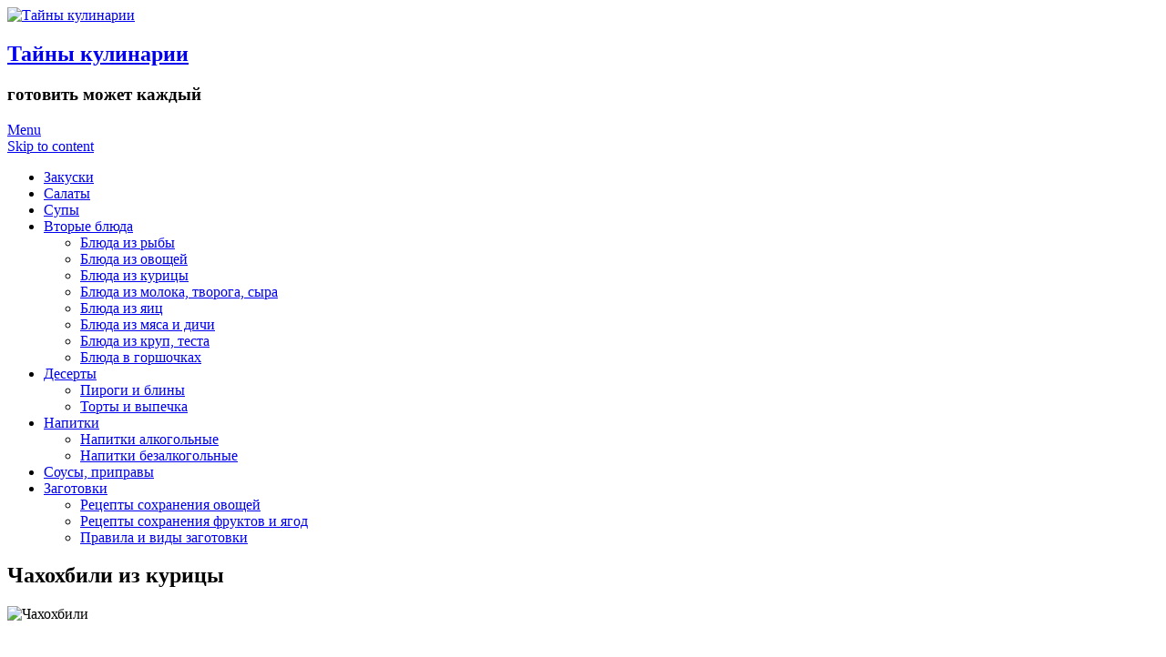

--- FILE ---
content_type: text/html; charset=UTF-8
request_url: https://x-food.ru/razdel_kuhny/chicken_bl/31519-chakhokhbili.html
body_size: 14235
content:
<!DOCTYPE html>
<html lang="ru-RU">
<head>
<meta charset="UTF-8">
<meta name="viewport" content="width=device-width, initial-scale=1.0">
<meta name="yandex-verification" content="6ea48e7d6a2a2142" />	
<link rel="profile" href="https://gmpg.org/xfn/11">
<link rel="pingback" href="https://x-food.ru/xmlrpc.php" />
<!-- Google Tag Manager -->
<script>(function(w,d,s,l,i){w[l]=w[l]||[];w[l].push({'gtm.start':
new Date().getTime(),event:'gtm.js'});var f=d.getElementsByTagName(s)[0],
j=d.createElement(s),dl=l!='dataLayer'?'&l='+l:'';j.async=true;j.src=
'https://www.googletagmanager.com/gtm.js?id='+i+dl;f.parentNode.insertBefore(j,f);
})(window,document,'script','dataLayer','GTM-NBRZ7ML');</script>
<!-- End Google Tag Manager -->
<title>Чахохбили из курицы пошаговый рецепт с фото - Тайны кулинарии</title>

<!-- This site is optimized with the Yoast SEO plugin v13.5 - https://yoast.com/wordpress/plugins/seo/ -->
<meta name="description" content="Как приготовить чахохбили из курицы? -Читайте и пробуйте пошаговый рецепт на нашем сайте. Продукты: 1 курица, помидоры, перцы, лук и др."/>
<meta name="robots" content="max-snippet:-1, max-image-preview:large, max-video-preview:-1"/>
<link rel="canonical" href="https://x-food.ru/razdel_kuhny/chicken_bl/31519-chakhokhbili.html" />
<meta property="og:locale" content="ru_RU" />
<meta property="og:type" content="article" />
<meta property="og:title" content="Чахохбили из курицы пошаговый рецепт с фото - Тайны кулинарии" />
<meta property="og:description" content="Как приготовить чахохбили из курицы? -Читайте и пробуйте пошаговый рецепт на нашем сайте. Продукты: 1 курица, помидоры, перцы, лук и др." />
<meta property="og:url" content="https://x-food.ru/razdel_kuhny/chicken_bl/31519-chakhokhbili.html" />
<meta property="og:site_name" content="Тайны кулинарии" />
<meta property="article:tag" content="курица" />
<meta property="article:tag" content="Чахохбили" />
<meta property="article:section" content="Блюда из курицы и другой птицы" />
<meta property="article:published_time" content="2013-01-10T15:37:48+00:00" />
<meta property="article:modified_time" content="2021-12-24T10:22:40+00:00" />
<meta property="og:updated_time" content="2021-12-24T10:22:40+00:00" />
<meta property="og:image" content="https://x-food.ru/wp-content/uploads/2013/01/a9da292546d34bac888eae812109caae.jpg" />
<meta property="og:image:secure_url" content="https://x-food.ru/wp-content/uploads/2013/01/a9da292546d34bac888eae812109caae.jpg" />
<meta property="og:image:width" content="944" />
<meta property="og:image:height" content="613" />
<meta name="twitter:card" content="summary" />
<meta name="twitter:description" content="Как приготовить чахохбили из курицы? -Читайте и пробуйте пошаговый рецепт на нашем сайте. Продукты: 1 курица, помидоры, перцы, лук и др." />
<meta name="twitter:title" content="Чахохбили из курицы пошаговый рецепт с фото - Тайны кулинарии" />
<meta name="twitter:image" content="https://x-food.ru/wp-content/uploads/2013/01/a9da292546d34bac888eae812109caae.jpg" />
<script type='application/ld+json' class='yoast-schema-graph yoast-schema-graph--main'>{"@context":"https://schema.org","@graph":[{"@type":"WebSite","@id":"https://x-food.ru/#website","url":"https://x-food.ru/","name":"\u0422\u0430\u0439\u043d\u044b \u043a\u0443\u043b\u0438\u043d\u0430\u0440\u0438\u0438","inLanguage":"ru-RU","description":"\u0433\u043e\u0442\u043e\u0432\u0438\u0442\u044c \u043c\u043e\u0436\u0435\u0442 \u043a\u0430\u0436\u0434\u044b\u0439","potentialAction":[{"@type":"SearchAction","target":"https://x-food.ru/?s={search_term_string}","query-input":"required name=search_term_string"}]},{"@type":"ImageObject","@id":"https://x-food.ru/razdel_kuhny/chicken_bl/31519-chakhokhbili.html#primaryimage","inLanguage":"ru-RU","url":"https://x-food.ru/wp-content/uploads/2013/01/a9da292546d34bac888eae812109caae.jpg","width":944,"height":613,"caption":"\u0427\u0430\u0445\u043e\u0445\u0431\u0438\u043b\u0438"},{"@type":"WebPage","@id":"https://x-food.ru/razdel_kuhny/chicken_bl/31519-chakhokhbili.html#webpage","url":"https://x-food.ru/razdel_kuhny/chicken_bl/31519-chakhokhbili.html","name":"\u0427\u0430\u0445\u043e\u0445\u0431\u0438\u043b\u0438 \u0438\u0437 \u043a\u0443\u0440\u0438\u0446\u044b \u043f\u043e\u0448\u0430\u0433\u043e\u0432\u044b\u0439 \u0440\u0435\u0446\u0435\u043f\u0442 \u0441 \u0444\u043e\u0442\u043e - \u0422\u0430\u0439\u043d\u044b \u043a\u0443\u043b\u0438\u043d\u0430\u0440\u0438\u0438","isPartOf":{"@id":"https://x-food.ru/#website"},"inLanguage":"ru-RU","primaryImageOfPage":{"@id":"https://x-food.ru/razdel_kuhny/chicken_bl/31519-chakhokhbili.html#primaryimage"},"datePublished":"2013-01-10T15:37:48+00:00","dateModified":"2021-12-24T10:22:40+00:00","author":{"@id":"https://x-food.ru/#/schema/person/724ff0ab5236084e0d6b3622bc630f0d"},"description":"\u041a\u0430\u043a \u043f\u0440\u0438\u0433\u043e\u0442\u043e\u0432\u0438\u0442\u044c \u0447\u0430\u0445\u043e\u0445\u0431\u0438\u043b\u0438 \u0438\u0437 \u043a\u0443\u0440\u0438\u0446\u044b? -\u0427\u0438\u0442\u0430\u0439\u0442\u0435 \u0438 \u043f\u0440\u043e\u0431\u0443\u0439\u0442\u0435 \u043f\u043e\u0448\u0430\u0433\u043e\u0432\u044b\u0439 \u0440\u0435\u0446\u0435\u043f\u0442 \u043d\u0430 \u043d\u0430\u0448\u0435\u043c \u0441\u0430\u0439\u0442\u0435. \u041f\u0440\u043e\u0434\u0443\u043a\u0442\u044b: 1 \u043a\u0443\u0440\u0438\u0446\u0430, \u043f\u043e\u043c\u0438\u0434\u043e\u0440\u044b, \u043f\u0435\u0440\u0446\u044b, \u043b\u0443\u043a \u0438 \u0434\u0440.","potentialAction":[{"@type":"ReadAction","target":["https://x-food.ru/razdel_kuhny/chicken_bl/31519-chakhokhbili.html"]}]},{"@type":["Person"],"@id":"https://x-food.ru/#/schema/person/724ff0ab5236084e0d6b3622bc630f0d","name":"","image":{"@type":"ImageObject","@id":"https://x-food.ru/#authorlogo","inLanguage":"ru-RU","url":"https://secure.gravatar.com/avatar/d4786ba0953d97bb6366f31dbe8d5992?s=96&d=mm&r=g"},"sameAs":[]}]}</script>
<!-- / Yoast SEO plugin. -->

<link rel='dns-prefetch' href='//fonts.googleapis.com' />
<link rel='dns-prefetch' href='//s.w.org' />
<link rel="alternate" type="application/rss+xml" title="Тайны кулинарии &raquo; Лента" href="https://x-food.ru/feed" />
<link rel="alternate" type="application/rss+xml" title="Тайны кулинарии &raquo; Лента комментариев" href="https://x-food.ru/comments/feed" />
<link rel="alternate" type="application/rss+xml" title="Тайны кулинарии &raquo; Лента комментариев к &laquo;Чахохбили из курицы&raquo;" href="https://x-food.ru/razdel_kuhny/chicken_bl/31519-chakhokhbili.html/feed" />
		<script type="text/javascript">
			window._wpemojiSettings = {"baseUrl":"https:\/\/s.w.org\/images\/core\/emoji\/12.0.0-1\/72x72\/","ext":".png","svgUrl":"https:\/\/s.w.org\/images\/core\/emoji\/12.0.0-1\/svg\/","svgExt":".svg","source":{"concatemoji":"https:\/\/x-food.ru\/wp-includes\/js\/wp-emoji-release.min.js?ver=5.4.18"}};
			/*! This file is auto-generated */
			!function(e,a,t){var n,r,o,i=a.createElement("canvas"),p=i.getContext&&i.getContext("2d");function s(e,t){var a=String.fromCharCode;p.clearRect(0,0,i.width,i.height),p.fillText(a.apply(this,e),0,0);e=i.toDataURL();return p.clearRect(0,0,i.width,i.height),p.fillText(a.apply(this,t),0,0),e===i.toDataURL()}function c(e){var t=a.createElement("script");t.src=e,t.defer=t.type="text/javascript",a.getElementsByTagName("head")[0].appendChild(t)}for(o=Array("flag","emoji"),t.supports={everything:!0,everythingExceptFlag:!0},r=0;r<o.length;r++)t.supports[o[r]]=function(e){if(!p||!p.fillText)return!1;switch(p.textBaseline="top",p.font="600 32px Arial",e){case"flag":return s([127987,65039,8205,9895,65039],[127987,65039,8203,9895,65039])?!1:!s([55356,56826,55356,56819],[55356,56826,8203,55356,56819])&&!s([55356,57332,56128,56423,56128,56418,56128,56421,56128,56430,56128,56423,56128,56447],[55356,57332,8203,56128,56423,8203,56128,56418,8203,56128,56421,8203,56128,56430,8203,56128,56423,8203,56128,56447]);case"emoji":return!s([55357,56424,55356,57342,8205,55358,56605,8205,55357,56424,55356,57340],[55357,56424,55356,57342,8203,55358,56605,8203,55357,56424,55356,57340])}return!1}(o[r]),t.supports.everything=t.supports.everything&&t.supports[o[r]],"flag"!==o[r]&&(t.supports.everythingExceptFlag=t.supports.everythingExceptFlag&&t.supports[o[r]]);t.supports.everythingExceptFlag=t.supports.everythingExceptFlag&&!t.supports.flag,t.DOMReady=!1,t.readyCallback=function(){t.DOMReady=!0},t.supports.everything||(n=function(){t.readyCallback()},a.addEventListener?(a.addEventListener("DOMContentLoaded",n,!1),e.addEventListener("load",n,!1)):(e.attachEvent("onload",n),a.attachEvent("onreadystatechange",function(){"complete"===a.readyState&&t.readyCallback()})),(n=t.source||{}).concatemoji?c(n.concatemoji):n.wpemoji&&n.twemoji&&(c(n.twemoji),c(n.wpemoji)))}(window,document,window._wpemojiSettings);
		</script>
		<style type="text/css">
img.wp-smiley,
img.emoji {
	display: inline !important;
	border: none !important;
	box-shadow: none !important;
	height: 1em !important;
	width: 1em !important;
	margin: 0 .07em !important;
	vertical-align: -0.1em !important;
	background: none !important;
	padding: 0 !important;
}
</style>
	<link rel='stylesheet' id='wp-block-library-css'  href='https://x-food.ru/wp-includes/css/dist/block-library/style.min.css?ver=5.4.18' type='text/css' media='all' />
<link rel='stylesheet' id='kk-star-ratings-css'  href='https://x-food.ru/wp-content/plugins/kk-star-ratings/src/core/public/css/kk-star-ratings.min.css?ver=5.2.6' type='text/css' media='all' />
<link rel='stylesheet' id='wordpress-popular-posts-css-css'  href='https://x-food.ru/wp-content/plugins/wordpress-popular-posts/assets/css/wpp.css?ver=5.5.1' type='text/css' media='all' />
<link rel='stylesheet' id='bezel-bootstrap-grid-css'  href='https://x-food.ru/wp-content/themes/bezel/css/bootstrap-grid.css?ver=5.4.18' type='text/css' media='all' />
<link rel='stylesheet' id='font-awesome-css'  href='https://x-food.ru/wp-content/themes/bezel/css/font-awesome.css?ver=5.4.18' type='text/css' media='all' />
<link rel='stylesheet' id='bezel-fonts-css'  href='https://fonts.googleapis.com/css?family=Montserrat%3A400%2C700%7COpen+Sans%3A400%2C400i%2C700%2C700i&#038;subset=latin%2Clatin-ext' type='text/css' media='all' />
<link rel='stylesheet' id='bezel-style-css'  href='https://x-food.ru/wp-content/themes/bezel/style.css?ver=5.4.18' type='text/css' media='all' />
<style id='bezel-style-inline-css' type='text/css'>
.credits-designer { clip: rect(1px, 1px, 1px, 1px); position: absolute; }
</style>
<link rel='stylesheet' id='slb_core-css'  href='https://x-food.ru/wp-content/plugins/simple-lightbox/client/css/app.css?ver=2.8.1' type='text/css' media='all' />
<script type='application/json' id="wpp-json">
{"sampling_active":0,"sampling_rate":100,"ajax_url":"https:\/\/x-food.ru\/wp-json\/wordpress-popular-posts\/v1\/popular-posts","api_url":"https:\/\/x-food.ru\/wp-json\/wordpress-popular-posts","ID":31519,"token":"f8ce5e3a03","lang":0,"debug":0}
</script>
<script type='text/javascript' src='https://x-food.ru/wp-content/plugins/wordpress-popular-posts/assets/js/wpp.min.js?ver=5.5.1'></script>
<script type='text/javascript' src='https://x-food.ru/wp-includes/js/jquery/jquery.js?ver=1.12.4-wp'></script>
<script type='text/javascript' src='https://x-food.ru/wp-includes/js/jquery/jquery-migrate.min.js?ver=1.4.1'></script>
<link rel='https://api.w.org/' href='https://x-food.ru/wp-json/' />
<link rel="EditURI" type="application/rsd+xml" title="RSD" href="https://x-food.ru/xmlrpc.php?rsd" />
<link rel="wlwmanifest" type="application/wlwmanifest+xml" href="https://x-food.ru/wp-includes/wlwmanifest.xml" /> 
<meta name="generator" content="WordPress 5.4.18" />
<link rel='shortlink' href='https://x-food.ru/?p=31519' />
<link rel="alternate" type="application/json+oembed" href="https://x-food.ru/wp-json/oembed/1.0/embed?url=https%3A%2F%2Fx-food.ru%2Frazdel_kuhny%2Fchicken_bl%2F31519-chakhokhbili.html" />
<link rel="alternate" type="text/xml+oembed" href="https://x-food.ru/wp-json/oembed/1.0/embed?url=https%3A%2F%2Fx-food.ru%2Frazdel_kuhny%2Fchicken_bl%2F31519-chakhokhbili.html&#038;format=xml" />
<script type="text/javascript">
	window._wp_rp_static_base_url = 'https://wprp.zemanta.com/static/';
	window._wp_rp_wp_ajax_url = "https://x-food.ru/wp-admin/admin-ajax.php";
	window._wp_rp_plugin_version = '3.6.4';
	window._wp_rp_post_id = '31519';
	window._wp_rp_num_rel_posts = '6';
	window._wp_rp_thumbnails = true;
	window._wp_rp_post_title = '%D0%A7%D0%B0%D1%85%D0%BE%D1%85%D0%B1%D0%B8%D0%BB%D0%B8+%D0%B8%D0%B7+%D0%BA%D1%83%D1%80%D0%B8%D1%86%D1%8B';
	window._wp_rp_post_tags = ['%3F%3F%3F%3F%3F%3F', '%3F%3F%3F%3F%3F%3F%3F%3F%3F', '%3F%3F%3F%3F%3F%3F+%3F%3F%3F%3F%3F+%3F%3F+', '%3F%3F%3F%3F%3F+%3F%3F+%3F%3F%3F%3F%3F%3F+', 'alt', 'a', '05', 'tip', '100', 'li', '1', '3', '4', '2'];
	window._wp_rp_promoted_content = true;
</script>
<link rel="stylesheet" href="https://x-food.ru/wp-content/plugins/wordpress-23-related-posts-plugin/static/themes/vertical-m.css?version=3.6.4" />
            <style id="wpp-loading-animation-styles">@-webkit-keyframes bgslide{from{background-position-x:0}to{background-position-x:-200%}}@keyframes bgslide{from{background-position-x:0}to{background-position-x:-200%}}.wpp-widget-placeholder,.wpp-widget-block-placeholder{margin:0 auto;width:60px;height:3px;background:#dd3737;background:linear-gradient(90deg,#dd3737 0%,#571313 10%,#dd3737 100%);background-size:200% auto;border-radius:3px;-webkit-animation:bgslide 1s infinite linear;animation:bgslide 1s infinite linear}</style>
            
	
	<link rel="icon" href="https://x-food.ru/wp-content/uploads/2017/06/cropped-steak-icon-32x32.png" sizes="32x32" />
<link rel="icon" href="https://x-food.ru/wp-content/uploads/2017/06/cropped-steak-icon-192x192.png" sizes="192x192" />
<link rel="apple-touch-icon" href="https://x-food.ru/wp-content/uploads/2017/06/cropped-steak-icon-180x180.png" />
<meta name="msapplication-TileImage" content="https://x-food.ru/wp-content/uploads/2017/06/cropped-steak-icon-270x270.png" />
</head>
<body data-rsssl=1 class="post-template-default single single-post postid-31519 single-format-standard wp-custom-logo group-blog has-site-branding has-right-sidebar">
<!-- Google Tag Manager (noscript) -->
<noscript><iframe src="https://www.googletagmanager.com/ns.html?id=GTM-NBRZ7ML"
height="0" width="0" style="display:none;visibility:hidden"></iframe></noscript>
<!-- End Google Tag Manager (noscript) -->
<div id="page" class="site-wrapper site">

	<header id="masthead" class="site-header">
		<div class="container">
			<div class="row">
				<div class="col-xxl-12">

					<div class="site-header-inside">

						<div class="site-branding-wrapper">
							<div class="site-logo-wrapper"><a href="https://x-food.ru/" class="custom-logo-link" rel="home"><img width="400" height="141" src="https://x-food.ru/wp-content/uploads/2022/01/cropped-logo-2.png" class="custom-logo" alt="Тайны кулинарии" srcset="https://x-food.ru/wp-content/uploads/2022/01/cropped-logo-2.png 400w, https://x-food.ru/wp-content/uploads/2022/01/cropped-logo-2-300x106.png 300w" sizes="(max-width: 400px) 100vw, 400px" /></a></div>
							<div class="site-branding">
								<h2 class="site-title"><a href="https://x-food.ru/" title="Тайны кулинарии" rel="home">Тайны кулинарии</a></h2>
																<h3 class="site-description">готовить может каждый</h3>
															</div>
						</div><!-- .site-branding-wrapper -->

						<div class="toggle-menu-wrapper">
							<a href="#main-navigation-responsive" title="Menu" class="toggle-menu-control">
								<span class="screen-reader-text">Menu</span>
							</a>
						</div>

					</div><!-- .site-header-inside -->

				</div><!-- .col-xxl-12 -->
			</div><!-- .row -->
		</div><!-- .container -->
	</header><!-- #masthead -->

	<nav id="site-navigation" class="main-navigation">
		<div class="container">
			<div class="row">
				<div class="col-xxl-12">

					<div class="main-navigation-inside">

						<a class="skip-link screen-reader-text" href="#content">Skip to content</a>

						<div class="site-primary-menu"><ul id="menu-glavnoe-menyu" class="primary-menu sf-menu"><li id="menu-item-31668" class="menu-item menu-item-type-taxonomy menu-item-object-category menu-item-31668"><a href="https://x-food.ru/razdel_kuhny/zakuski">Закуски</a></li>
<li id="menu-item-31527" class="menu-item menu-item-type-taxonomy menu-item-object-category menu-item-31527"><a href="https://x-food.ru/razdel_kuhny/salate">Салаты</a></li>
<li id="menu-item-31528" class="menu-item menu-item-type-taxonomy menu-item-object-category menu-item-31528"><a href="https://x-food.ru/razdel_kuhny/soup">Супы</a></li>
<li id="menu-item-31531" class="menu-item menu-item-type-taxonomy menu-item-object-category current-post-ancestor current-menu-parent current-post-parent menu-item-has-children menu-item-31531"><a href="https://x-food.ru/2bludo">Вторые блюда</a>
<ul class="sub-menu">
	<li id="menu-item-31665" class="menu-item menu-item-type-taxonomy menu-item-object-category menu-item-31665"><a href="https://x-food.ru/razdel_kuhny/fish_bl">Блюда из рыбы</a></li>
	<li id="menu-item-31664" class="menu-item menu-item-type-taxonomy menu-item-object-category menu-item-31664"><a href="https://x-food.ru/razdel_kuhny/ovosch_bl">Блюда из овощей</a></li>
	<li id="menu-item-31661" class="menu-item menu-item-type-taxonomy menu-item-object-category current-post-ancestor current-menu-parent current-post-parent menu-item-31661"><a href="https://x-food.ru/razdel_kuhny/chicken_bl">Блюда из курицы</a></li>
	<li id="menu-item-31662" class="menu-item menu-item-type-taxonomy menu-item-object-category menu-item-31662"><a href="https://x-food.ru/razdel_kuhny/milk_bl">Блюда из молока, творога, сыра</a></li>
	<li id="menu-item-31666" class="menu-item menu-item-type-taxonomy menu-item-object-category menu-item-31666"><a href="https://x-food.ru/razdel_kuhny/egg_bl">Блюда из яиц</a></li>
	<li id="menu-item-31663" class="menu-item menu-item-type-taxonomy menu-item-object-category menu-item-31663"><a href="https://x-food.ru/razdel_kuhny/meet_bl">Блюда из мяса и дичи</a></li>
	<li id="menu-item-31660" class="menu-item menu-item-type-taxonomy menu-item-object-category menu-item-31660"><a href="https://x-food.ru/razdel_kuhny/krupa_bl">Блюда из круп, теста</a></li>
	<li id="menu-item-31533" class="menu-item menu-item-type-taxonomy menu-item-object-category menu-item-31533"><a href="https://x-food.ru/other_kuhe/v_gorshochkah">Блюда в горшочках</a></li>
</ul>
</li>
<li id="menu-item-31667" class="menu-item menu-item-type-taxonomy menu-item-object-category menu-item-has-children menu-item-31667"><a href="https://x-food.ru/razdel_kuhny/desert">Десерты</a>
<ul class="sub-menu">
	<li id="menu-item-31526" class="menu-item menu-item-type-taxonomy menu-item-object-category menu-item-31526"><a href="https://x-food.ru/razdel_kuhny/pirogy">Пироги и блины</a></li>
	<li id="menu-item-31529" class="menu-item menu-item-type-taxonomy menu-item-object-category menu-item-31529"><a href="https://x-food.ru/razdel_kuhny/torty">Торты и выпечка</a></li>
</ul>
</li>
<li id="menu-item-31690" class="menu-item menu-item-type-taxonomy menu-item-object-category menu-item-has-children menu-item-31690"><a href="https://x-food.ru/napitki">Напитки</a>
<ul class="sub-menu">
	<li id="menu-item-31669" class="menu-item menu-item-type-taxonomy menu-item-object-category menu-item-31669"><a href="https://x-food.ru/razdel_kuhny/alkohol">Напитки алкогольные</a></li>
	<li id="menu-item-31670" class="menu-item menu-item-type-taxonomy menu-item-object-category menu-item-31670"><a href="https://x-food.ru/razdel_kuhny/noalkohol">Напитки безалкогольные</a></li>
</ul>
</li>
<li id="menu-item-31530" class="menu-item menu-item-type-taxonomy menu-item-object-category menu-item-31530"><a href="https://x-food.ru/razdel_kuhny/sousy">Соусы, приправы</a></li>
<li id="menu-item-32621" class="menu-item menu-item-type-taxonomy menu-item-object-category menu-item-has-children menu-item-32621"><a href="https://x-food.ru/zagotovki_na-_zimu">Заготовки</a>
<ul class="sub-menu">
	<li id="menu-item-32623" class="menu-item menu-item-type-taxonomy menu-item-object-category menu-item-32623"><a href="https://x-food.ru/zagotovki_na-_zimu/sohranenie_ovoshey">Рецепты сохранения овощей</a></li>
	<li id="menu-item-32624" class="menu-item menu-item-type-taxonomy menu-item-object-category menu-item-32624"><a href="https://x-food.ru/zagotovki_na-_zimu/sohranenie_fruktov">Рецепты сохранения фруктов и ягод</a></li>
	<li id="menu-item-32622" class="menu-item menu-item-type-taxonomy menu-item-object-category menu-item-32622"><a href="https://x-food.ru/zagotovki_na-_zimu/pravila_zagotovki">Правила и виды заготовки</a></li>
</ul>
</li>
</ul></div>
					</div><!-- .main-navigation-inside -->

				</div><!-- .col-xxl-12 -->
			</div><!-- .row -->
		</div><!-- .container --> 
	</nav><!-- .main-navigation -->

	 

	
	<div id="content" class="site-content">
		 
	<div class="container">
		<div class="row">

			<div id="primary" class="content-area col-12 col-sm-12 col-md-12 col-lg-8 col-xl-8 col-xxl-8">
				<main id="main" class="site-main">

					<div id="post-wrapper" class="post-wrapper post-wrapper-single">
										
						
<article id="post-31519" class="post-31519 post type-post status-publish format-standard has-post-thumbnail hentry category-chicken_bl category-2bludo tag-kuritsa tag-chahohbili">
	<div class="post-content-wrapper post-content-wrapper-single">
		<div class="entry-data-wrapper entry-data-wrapper-single">

			<div class="entry-header-wrapper">
				<div class="entry-meta entry-meta-header-before">
					
				</div><!-- .entry-meta -->

				<header class="entry-header">
					<h1 class="entry-title">Чахохбили из курицы</h1>				</header><!-- .entry-header -->
			</div><!-- .entry-header-wrapper -->

			<img width="944" height="613" src="https://x-food.ru/wp-content/uploads/2013/01/a9da292546d34bac888eae812109caae.jpg" class="attachment-full size-full wp-post-image" alt="Чахохбили" srcset="https://x-food.ru/wp-content/uploads/2013/01/a9da292546d34bac888eae812109caae.jpg 944w, https://x-food.ru/wp-content/uploads/2013/01/a9da292546d34bac888eae812109caae-300x195.jpg 300w, https://x-food.ru/wp-content/uploads/2013/01/a9da292546d34bac888eae812109caae-768x499.jpg 768w" sizes="(max-width: 944px) 100vw, 944px" />			
			<div class="entry-content">
				<p>
<div class="kk-star-ratings
     kksr-valign-top     kksr-align-left    "
    data-payload="{&quot;align&quot;:&quot;left&quot;,&quot;id&quot;:&quot;31519&quot;,&quot;slug&quot;:&quot;default&quot;,&quot;valign&quot;:&quot;top&quot;,&quot;reference&quot;:&quot;auto&quot;,&quot;count&quot;:&quot;0&quot;,&quot;readonly&quot;:&quot;&quot;,&quot;score&quot;:&quot;0&quot;,&quot;best&quot;:&quot;5&quot;,&quot;gap&quot;:&quot;5&quot;,&quot;greet&quot;:&quot;\u041f\u043e\u043a\u0430 \u043d\u0435\u0442 \u043e\u0446\u0435\u043d\u043e\u043a \u044d\u0442\u043e\u0433\u043e \u0440\u0435\u0446\u0435\u043f\u0442\u0430 !&quot;,&quot;legend&quot;:&quot;0\/5 - (0 \u0433\u043e\u043b\u043e\u0441\u043e\u0432)&quot;,&quot;size&quot;:&quot;24&quot;,&quot;width&quot;:&quot;0&quot;,&quot;_legend&quot;:&quot;{score}\/{best} - ({count} {votes})&quot;}">
    
<div class="kksr-stars">
    
<div class="kksr-stars-inactive">
            <div class="kksr-star" data-star="1" style="padding-right: 5px">
            

<div class="kksr-icon" style="width: 24px; height: 24px;"></div>
        </div>
            <div class="kksr-star" data-star="2" style="padding-right: 5px">
            

<div class="kksr-icon" style="width: 24px; height: 24px;"></div>
        </div>
            <div class="kksr-star" data-star="3" style="padding-right: 5px">
            

<div class="kksr-icon" style="width: 24px; height: 24px;"></div>
        </div>
            <div class="kksr-star" data-star="4" style="padding-right: 5px">
            

<div class="kksr-icon" style="width: 24px; height: 24px;"></div>
        </div>
            <div class="kksr-star" data-star="5" style="padding-right: 5px">
            

<div class="kksr-icon" style="width: 24px; height: 24px;"></div>
        </div>
    </div>
    
<div class="kksr-stars-active" style="width: 0px;">
            <div class="kksr-star" style="padding-right: 5px">
            

<div class="kksr-icon" style="width: 24px; height: 24px;"></div>
        </div>
            <div class="kksr-star" style="padding-right: 5px">
            

<div class="kksr-icon" style="width: 24px; height: 24px;"></div>
        </div>
            <div class="kksr-star" style="padding-right: 5px">
            

<div class="kksr-icon" style="width: 24px; height: 24px;"></div>
        </div>
            <div class="kksr-star" style="padding-right: 5px">
            

<div class="kksr-icon" style="width: 24px; height: 24px;"></div>
        </div>
            <div class="kksr-star" style="padding-right: 5px">
            

<div class="kksr-icon" style="width: 24px; height: 24px;"></div>
        </div>
    </div>
</div>
    
<div class="kksr-legend">
            <span class="kksr-muted">Пока нет оценок этого рецепта !</span>
    </div>
</div>
<a href="https://x-food.ru/wp-content/uploads/2013/01/a9da292546d34bac888eae812109caae.jpg" data-slb-active="1" data-slb-asset="291002133" data-slb-internal="0" data-slb-group="31519"><img class="aligncenter wp-image-31566" src="https://x-food.ru/wp-content/uploads/2013/01/a9da292546d34bac888eae812109caae-300x195.jpg" alt="Чахохбили" width="900" height="584" srcset="https://x-food.ru/wp-content/uploads/2013/01/a9da292546d34bac888eae812109caae-300x195.jpg 300w, https://x-food.ru/wp-content/uploads/2013/01/a9da292546d34bac888eae812109caae-768x499.jpg 768w, https://x-food.ru/wp-content/uploads/2013/01/a9da292546d34bac888eae812109caae.jpg 944w" sizes="(max-width: 900px) 100vw, 900px" /></a></p>
<p><strong>Ингредиенты:</strong></p>
<ul>
<li>Курица 1 шт.</li>
<li>Лук 2 шт.</li>
<li>Помидор 4 шт.</li>
<li>Болгарский перец 3 шт.</li>
<li>Томатная паста 2 ст.л.</li>
<li>Соль, красный молотый перец – по вкусу</li>
<li>Cухой базилик, сухая петрушка, укроп – по вкусу<br />
Хмели &#8212; сунели – 0,5 ч.л.</li>
<li>Чеснок – 4 зубчика</li>
<li>Сливочное масло – 100 г</li>
</ul>
<p>Я обожаю, блюда ближнего Востока. Конечно, сама, я не готовлю их так, как это делают истинные кавказцы, но тем не менее, получается весьма похоже. Помню, в детстве мы с родителями часто ходили к их друзьям грузинской национальности, они очень и очень вкусно готовили. И еще с детства я влюбилась в их кухню, не понимая, почему же мои родители не готовят ничего такого подобного.</p>
<p>[tip]Чахохбили считается грузинским национальным блюдом. По нашему, это рагу из курицы, но, конечно же, с пикантной кавказской изюминкой. Особенностью этого яства является, то, что курица сначала обжаривается до золотистой корочки, а уж потом тушится. [/tip]</p>
<p>Среди всего разнообразия блюд было и чахохбили, тогда я конечно, не запомнила этого названия, но когда впервые приготовила, вспомнила, что это было именно оно (по крайней мере по вкусу было похоже, но конечно не идентично, ведь технология приготовления наверняка была отличной).</p>
<h3>Приготовление чахохбили из курицы:</h3>
<p>1. Курицу помыть, нарезать на порционные куски и обжарить до золотистой корочки на сливочном масле в толстостенной сковороде.</p>
<div align="center">
<p><!--ThumbBegin--></p>
<div><a href="https://x-food.ru/uploads/posts/1357831987_dsc04061.jpg" class="highslide" data-slb-active="1" data-slb-asset="1493569135" data-slb-internal="0" data-slb-group="31519"><img style="border: none;" title="Увеличить" src="https://x-food.ru/uploads/posts/thumbs/1357831987_dsc04061.jpg" alt="Чахохбили" /></a></div>
<p><!--ThumbEnd--></p>
</div>
<p>2. Нарезать лук четверть кольцами и обжарить в отдельной сковороде до золотистого цвета</p>
<div align="center">
<p><!--ThumbBegin--></p>
<div><a href="https://x-food.ru/uploads/posts/1357832069_dsc04062.jpg" class="highslide" data-slb-active="1" data-slb-asset="138733086" data-slb-internal="0" data-slb-group="31519"><img style="border: none;" title="Увеличить" src="https://x-food.ru/uploads/posts/thumbs/1357832069_dsc04062.jpg" alt="Чахохбили" /></a></div>
<p><!--ThumbEnd--></p>
</div>
<p>3. С помидор снять кожицу: сделать крестообразные надрезы сверху и ошпарить кипятком. Далее нарезать их кубиками.</p>
<div align="center">
<p><!--ThumbBegin--></p>
<div><a href="https://x-food.ru/uploads/posts/1357832130_dsc04057.jpg" class="highslide" data-slb-active="1" data-slb-asset="336812808" data-slb-internal="0" data-slb-group="31519"><img style="border: none;" title="Увеличить" src="https://x-food.ru/uploads/posts/thumbs/1357832130_dsc04057.jpg" alt="Чахохбили" /></a></div>
<p><!--ThumbEnd--></p>
</div>
<p>4. С перцев удалить семена и порезать его полукольцами.</p>
<div align="center">
<p><!--ThumbBegin--></p>
<div><a href="https://x-food.ru/uploads/posts/1357832209_dsc04056.jpg" class="highslide" data-slb-active="1" data-slb-asset="1451857544" data-slb-internal="0" data-slb-group="31519"><img style="border: none;" title="Увеличить" src="https://x-food.ru/uploads/posts/thumbs/1357832209_dsc04056.jpg" alt="Чахохбили" /></a></div>
<p><!--ThumbEnd--></p>
</div>
<p>5. Добавить подготовленные овощи и обжаренный лук к курице. Томатную пасту развести в горячей воде и добавить туда же. Солим по вкусу. Делаем меньше огонь и тушим под крышкой минут 10 -15.</p>
<p><a href="https://x-food.ru/uploads/posts/1357831766_dsc04063.jpg" class="highslide" data-slb-active="1" data-slb-asset="142266305" data-slb-internal="0" data-slb-group="31519"><img class="aligncenter" title="Увеличить" src="https://x-food.ru/uploads/posts/thumbs/1357831766_dsc04063.jpg" alt="Чахохбили" /></a></p>
<p>6. Открываем крышку, все сдабриваем специями, выдавливаем чеснок, хорошо перемешиваем и еще тушим минут 10.</p>
<p>Снимаем с огня и можно подавать к столу.</p>

<div class="wp_rp_wrap  wp_rp_vertical_m" id="wp_rp_first"><div class="wp_rp_content"><h3 class="related_post_title">Больше рецептов:</h3><ul class="related_post wp_rp"><li data-position="0" data-poid="in-32699" data-post-type="none" ><a href="https://x-food.ru/other_kuhe/vegetkuh/32699-kartofel-graten-maffin.html" class="wp_rp_thumbnail"><img src="https://x-food.ru/wp-content/uploads/2021/12/kartofel-graten3-150x150.jpg" alt="Картофель гратен-маффин" width="150" height="150" /></a><a href="https://x-food.ru/other_kuhe/vegetkuh/32699-kartofel-graten-maffin.html" class="wp_rp_title">Картофель гратен-маффин</a></li><li data-position="1" data-poid="in-1601" data-post-type="none" ><a href="https://x-food.ru/napitki/1601-akh_jetot_chajj.html" class="wp_rp_thumbnail"><img src="https://x-food.ru/wp-content/uploads/2008/03/teacup-2325722_1280-150x150.jpg" alt="Ах, этот чай!" width="150" height="150" /></a><a href="https://x-food.ru/napitki/1601-akh_jetot_chajj.html" class="wp_rp_title">Ах, этот чай!</a></li><li data-position="2" data-poid="in-31493" data-post-type="none" ><a href="https://x-food.ru/razdel_kuhny/chicken_bl/31493-kurinye_palchiki_s_ananasom_i_syrom.html" class="wp_rp_thumbnail"><img src="https://x-food.ru/wp-content/uploads/2012/12/friter-150x150.jpg" alt="Куриные &#171;пальчики&#187; с ананасом и сыром" width="150" height="150" /></a><a href="https://x-food.ru/razdel_kuhny/chicken_bl/31493-kurinye_palchiki_s_ananasom_i_syrom.html" class="wp_rp_title">Куриные &#171;пальчики&#187; с ананасом и сыром</a></li><li data-position="3" data-poid="in-33282" data-post-type="none" ><a href="https://x-food.ru/razdel_kuhny/torty/33282-retsepty-ko-dnyu-svyatogo-valentina.html" class="wp_rp_thumbnail"><img src="https://x-food.ru/wp-content/uploads/2022/02/retsepty-na-den-sv-valentina-150x150.jpg" alt="Рецепты ко Дню святого Валентина" width="150" height="150" /></a><a href="https://x-food.ru/razdel_kuhny/torty/33282-retsepty-ko-dnyu-svyatogo-valentina.html" class="wp_rp_title">Рецепты ко Дню святого Валентина</a></li><li data-position="4" data-poid="in-32733" data-post-type="none" ><a href="https://x-food.ru/razdel_kuhny/salate/32733-salat-shapka-snegurochki.html" class="wp_rp_thumbnail"><img src="https://x-food.ru/wp-content/uploads/2022/01/snegurochka-150x150.jpg" alt="Салат Шапка Снегурочки" width="150" height="150" /></a><a href="https://x-food.ru/razdel_kuhny/salate/32733-salat-shapka-snegurochki.html" class="wp_rp_title">Салат Шапка Снегурочки</a></li><li data-position="5" data-poid="in-2313" data-post-type="none" ><a href="https://x-food.ru/razdel_kuhny/meet_bl/2313-krolik_v_ananasakh.html" class="wp_rp_thumbnail"><img src="https://x-food.ru/wp-content/uploads/2008/08/krolik-v-ananasah-150x150.jpg" alt="Кролик в ананасах" width="150" height="150" /></a><a href="https://x-food.ru/razdel_kuhny/meet_bl/2313-krolik_v_ananasakh.html" class="wp_rp_title">Кролик в ананасах</a></li></ul></div></div>
							</div><!-- .entry-content -->

			<footer class="entry-meta entry-meta-footer">
				<span class="cat-links">Опубликовано в:  <a href="https://x-food.ru/razdel_kuhny/chicken_bl" rel="category tag">Блюда из курицы и другой птицы</a>, <a href="https://x-food.ru/2bludo" rel="category tag">Вторые блюда из мяса, рыбы, творога, овощей</a></span><span class="tags-links">Метки <a href="https://x-food.ru/tag/kuritsa" rel="tag">курица</a>, <a href="https://x-food.ru/tag/chahohbili" rel="tag">Чахохбили</a></span>			</footer><!-- .entry-meta -->

		</div><!-- .entry-data-wrapper -->
	</div><!-- .post-content-wrapper -->
</article><!-- #post-## -->

						
						
	<nav class="navigation post-navigation" role="navigation" aria-label="Записи">
		<h2 class="screen-reader-text">Навигация по записям</h2>
		<div class="nav-links"><div class="nav-previous"><a href="https://x-food.ru/myaso/31518-plov.html" rel="prev"><span class="meta-nav">Назад</span> <span class="post-title">Плов</span></a></div><div class="nav-next"><a href="https://x-food.ru/razdel_kuhny/zakuski/32669-domashnyaya-kurinaya-vetchina-v-banke.html" rel="next"><span class="meta-nav">Дальше</span> <span class="post-title">Домашняя куриная ветчина в банке</span></a></div></div>
	</nav>
						
<div id="disqus_thread"></div>

										</div><!-- .post-wrapper -->

				</main><!-- #main -->
			</div><!-- #primary -->

			<div id="site-sidebar" class="sidebar-area col-12 col-sm-12 col-md-12 col-lg-4 col-xl-4 col-xxl-4">
	<div id="secondary" class="sidebar widget-area sidebar-widget-area">
		<aside id="nav_menu-2" class="widget widget_nav_menu"><h2 class="widget-title">Наши рубрики</h2><div class="menu-bokovoe-menyu-container"><ul id="menu-bokovoe-menyu" class="menu"><li id="menu-item-32768" class="menu-item menu-item-type-taxonomy menu-item-object-category current-post-ancestor menu-item-has-children menu-item-32768"><a href="https://x-food.ru/razdel_kuhny">Рецепты блюд</a>
<ul class="sub-menu">
	<li id="menu-item-32779" class="menu-item menu-item-type-taxonomy menu-item-object-category menu-item-32779"><a href="https://x-food.ru/razdel_kuhny/zakuski">Закуски</a></li>
	<li id="menu-item-32770" class="menu-item menu-item-type-taxonomy menu-item-object-category menu-item-32770"><a href="https://x-food.ru/razdel_kuhny/salate">Рецепты салатов</a></li>
	<li id="menu-item-32771" class="menu-item menu-item-type-taxonomy menu-item-object-category menu-item-32771"><a href="https://x-food.ru/razdel_kuhny/soup">Рецепты супов</a></li>
	<li id="menu-item-32765" class="menu-item menu-item-type-taxonomy menu-item-object-category menu-item-32765"><a href="https://x-food.ru/razdel_kuhny/ovosch_bl">Блюда из овощей</a></li>
	<li id="menu-item-32762" class="menu-item menu-item-type-taxonomy menu-item-object-category current-post-ancestor current-menu-parent current-post-parent menu-item-32762"><a href="https://x-food.ru/razdel_kuhny/chicken_bl">Блюда из птицы</a></li>
	<li id="menu-item-32764" class="menu-item menu-item-type-taxonomy menu-item-object-category menu-item-32764"><a href="https://x-food.ru/razdel_kuhny/meet_bl">Блюда из мяса и дичи</a></li>
	<li id="menu-item-32766" class="menu-item menu-item-type-taxonomy menu-item-object-category menu-item-32766"><a href="https://x-food.ru/razdel_kuhny/fish_bl">Блюда из рыбы</a></li>
	<li id="menu-item-32763" class="menu-item menu-item-type-taxonomy menu-item-object-category menu-item-32763"><a href="https://x-food.ru/razdel_kuhny/milk_bl">Блюда из молока, творога, сыра</a></li>
	<li id="menu-item-32761" class="menu-item menu-item-type-taxonomy menu-item-object-category menu-item-32761"><a href="https://x-food.ru/razdel_kuhny/krupa_bl">Блюда из круп, теста</a></li>
	<li id="menu-item-32767" class="menu-item menu-item-type-taxonomy menu-item-object-category menu-item-32767"><a href="https://x-food.ru/razdel_kuhny/egg_bl">Блюда из яиц</a></li>
	<li id="menu-item-32778" class="menu-item menu-item-type-taxonomy menu-item-object-category menu-item-32778"><a href="https://x-food.ru/razdel_kuhny/desert">Десерты</a></li>
	<li id="menu-item-32773" class="menu-item menu-item-type-taxonomy menu-item-object-category menu-item-32773"><a href="https://x-food.ru/razdel_kuhny/sousy">Соусы, приправы</a></li>
	<li id="menu-item-32780" class="menu-item menu-item-type-taxonomy menu-item-object-category menu-item-32780"><a href="https://x-food.ru/razdel_kuhny/alkohol">Напитки алкогольные: вина, коктейли и др.</a></li>
	<li id="menu-item-32781" class="menu-item menu-item-type-taxonomy menu-item-object-category menu-item-32781"><a href="https://x-food.ru/razdel_kuhny/noalkohol">Напитки безалкогольные: компоты, чай, кофе и др.</a></li>
</ul>
</li>
<li id="menu-item-32776" class="menu-item menu-item-type-taxonomy menu-item-object-category menu-item-32776"><a href="https://x-food.ru/other_kuhe/diet_kuhe">Диетические рецепты</a></li>
<li id="menu-item-32774" class="menu-item menu-item-type-taxonomy menu-item-object-category menu-item-32774"><a href="https://x-food.ru/other_kuhe/vegetkuh">Вегетарианские рецепты</a></li>
<li id="menu-item-32775" class="menu-item menu-item-type-taxonomy menu-item-object-category menu-item-32775"><a href="https://x-food.ru/other_kuhe/kids_kuhe">Детская кухня</a></li>
<li id="menu-item-32777" class="menu-item menu-item-type-taxonomy menu-item-object-category menu-item-32777"><a href="https://x-food.ru/other_kuhe/naz_kuhny">Национальные кухни</a></li>
<li id="menu-item-32782" class="menu-item menu-item-type-taxonomy menu-item-object-category menu-item-32782"><a href="https://x-food.ru/zagotovki_na-_zimu">Заготовки</a></li>
</ul></div></aside><aside id="text-2" class="widget widget_text">			<div class="textwidget"><p><script async src="//pagead2.googlesyndication.com/pagead/js/adsbygoogle.js"></script><br />
<!-- x-food-sidebar --><br />
<ins class="adsbygoogle"
     style="display:block"
     data-ad-client="ca-pub-9154453152587248"
     data-ad-slot="1274906864"
     data-ad-format="auto"></ins><br />
<script>
(adsbygoogle = window.adsbygoogle || []).push({});
</script></p>
</div>
		</aside><aside id="text-3" class="widget widget_text"><h2 class="widget-title">Мы Вконтакте</h2>			<div class="textwidget"><p><script type="text/javascript" src="//vk.com/js/api/openapi.js?146"></script></p>
<p><!-- VK Widget --></p>
<div id="vk_groups"></div>
<p><script type="text/javascript">
VK.Widgets.Group("vk_groups", {mode: 3, width: "auto", height: "auto", no_cover: 1, color3: 'D9233C'}, 33844688);
</script></p>
</div>
		</aside>
<aside id="wpp-2" class="widget popular-posts">
<h6 class="widget-title">Популярные рецепты</h6>            <div class="wpp-widget-placeholder" data-widget-id="wpp-2"></div>
            
</aside>
 
 
	</div><!-- .sidebar -->
</div><!-- .col-* columns of main sidebar -->

		</div><!-- .row -->
	</div><!-- .container -->


	</div><!-- #content -->

	<footer id="colophon" class="site-footer">
	
		
			<nav id="site-navigation" class="main-navigation">
		<div class="container">
			<div class="row">
				<div class="col-xxl-12">

					<div class="main-navigation-inside">

						<a class="skip-link screen-reader-text" href="#content">Пропустить</a>

						 						
						<div class="site-bottom-menu"><ul id="menu-nizhnee-menyu" class="bottom-menu sf-menu"><li id="menu-item-32756" class="menu-item menu-item-type-taxonomy menu-item-object-category current-post-ancestor menu-item-32756"><a href="https://x-food.ru/razdel_kuhny">Рецепты блюд</a></li>
<li id="menu-item-32753" class="menu-item menu-item-type-taxonomy menu-item-object-category menu-item-32753"><a href="https://x-food.ru/other_kuhe/kids_kuhe">Детская кухня</a></li>
<li id="menu-item-31717" class="menu-item menu-item-type-taxonomy menu-item-object-category menu-item-31717"><a href="https://x-food.ru/dieta">Диетическое питание</a></li>
<li id="menu-item-32754" class="menu-item menu-item-type-taxonomy menu-item-object-category menu-item-32754"><a href="https://x-food.ru/other_kuhe/diet_kuhe">Диетические рецепты</a></li>
<li id="menu-item-32755" class="menu-item menu-item-type-taxonomy menu-item-object-category menu-item-32755"><a href="https://x-food.ru/other_kuhe/naz_kuhny">Национальные кухни</a></li>
<li id="menu-item-32757" class="menu-item menu-item-type-taxonomy menu-item-object-category menu-item-32757"><a href="https://x-food.ru/zagotovki_na-_zimu">Заготовки</a></li>
<li id="menu-item-32758" class="menu-item menu-item-type-taxonomy menu-item-object-category menu-item-32758"><a href="https://x-food.ru/razdel_kuhny/desert">Десерты</a></li>
</ul></div>  

					</div><!-- .main-navigation-inside -->

				</div><!-- .col-xxl-12 -->
			</div><!-- .row -->
		</div><!-- .container -->
	</nav><!-- .main-navigation -->

<div class="site-info">
	<div class="site-info-inside">

		<div class="container">
			<div class="row">
				<div class="col-xxl-12">
					

					
					<div class="credits-wrapper">
						<div class="credits credits-blog"> 2006-2022 &#8212;  Тайны кулинарии. Сайт с простыми рецептами для всех, кто любит готовить! </div><div class="credits credits-designer">Bezel Theme by <a href="https://simplefreethemes.com" title="SimpleFreeThemes">SimpleFreeThemes</a> <span>&sdot;</span> Powered by <a href="https://wordpress.org" title="WordPress">WordPress</a></div>					</div><!-- .credits -->

				</div><!-- .col -->
			</div><!-- .row -->
		</div><!-- .container -->

	</div><!-- .site-info-inside -->
</div><!-- .site-info -->
		
	</footer><!-- #colophon -->

</div><!-- #page .site-wrapper -->

<script type='text/javascript'>
/* <![CDATA[ */
var kk_star_ratings = {"action":"kk-star-ratings","endpoint":"https:\/\/x-food.ru\/wp-admin\/admin-ajax.php","nonce":"7b7f0244a2"};
/* ]]> */
</script>
<script type='text/javascript' src='https://x-food.ru/wp-content/plugins/kk-star-ratings/src/core/public/js/kk-star-ratings.min.js?ver=5.2.6'></script>
<script type='text/javascript'>
/* <![CDATA[ */
var countVars = {"disqusShortname":"x-food-ru"};
/* ]]> */
</script>
<script type='text/javascript' src='https://x-food.ru/wp-content/plugins/disqus-comment-system/public/js/comment_count.js?ver=3.0.22'></script>
<script type='text/javascript'>
/* <![CDATA[ */
var embedVars = {"disqusConfig":{"integration":"wordpress 3.0.22"},"disqusIdentifier":"31519 ","disqusShortname":"x-food-ru","disqusTitle":"\u0427\u0430\u0445\u043e\u0445\u0431\u0438\u043b\u0438 \u0438\u0437 \u043a\u0443\u0440\u0438\u0446\u044b","disqusUrl":"https:\/\/x-food.ru\/razdel_kuhny\/chicken_bl\/31519-chakhokhbili.html","postId":"31519"};
/* ]]> */
</script>
<script type='text/javascript' src='https://x-food.ru/wp-content/plugins/disqus-comment-system/public/js/comment_embed.js?ver=3.0.22'></script>
<script type='text/javascript' src='https://x-food.ru/wp-content/themes/bezel/js/enquire.js?ver=2.1.2'></script>
<script type='text/javascript' src='https://x-food.ru/wp-content/themes/bezel/js/hover-intent.js?ver=r7'></script>
<script type='text/javascript' src='https://x-food.ru/wp-content/themes/bezel/js/superfish.js?ver=1.7.7'></script>
<script type='text/javascript' src='https://x-food.ru/wp-includes/js/comment-reply.min.js?ver=5.4.18'></script>
<script type='text/javascript' src='https://x-food.ru/wp-content/themes/bezel/js/custom.js?ver=1.0'></script>
<script type='text/javascript' src='https://x-food.ru/wp-includes/js/wp-embed.min.js?ver=5.4.18'></script>
<script type='text/javascript' src='https://x-food.ru/wp-content/plugins/simple-lightbox/client/js/prod/lib.core.js?ver=2.8.1'></script>
<script type='text/javascript' src='https://x-food.ru/wp-content/plugins/simple-lightbox/client/js/prod/lib.view.js?ver=2.8.1'></script>
<script type='text/javascript' src='https://x-food.ru/wp-content/plugins/simple-lightbox/themes/baseline/js/prod/client.js?ver=2.8.1'></script>
<script type='text/javascript' src='https://x-food.ru/wp-content/plugins/simple-lightbox/themes/default/js/prod/client.js?ver=2.8.1'></script>
<script type='text/javascript' src='https://x-food.ru/wp-content/plugins/simple-lightbox/template-tags/item/js/prod/tag.item.js?ver=2.8.1'></script>
<script type='text/javascript' src='https://x-food.ru/wp-content/plugins/simple-lightbox/template-tags/ui/js/prod/tag.ui.js?ver=2.8.1'></script>
<script type='text/javascript' src='https://x-food.ru/wp-content/plugins/simple-lightbox/content-handlers/image/js/prod/handler.image.js?ver=2.8.1'></script>
<script type="text/javascript" id="slb_footer">/* <![CDATA[ */if ( !!window.jQuery ) {(function($){$(document).ready(function(){if ( !!window.SLB && SLB.has_child('View.init') ) { SLB.View.init({"ui_autofit":true,"ui_animate":true,"slideshow_autostart":true,"slideshow_duration":"6","group_loop":true,"ui_overlay_opacity":"0.8","ui_title_default":false,"theme_default":"slb_default","ui_labels":{"loading":"Loading","close":"Close","nav_next":"Next","nav_prev":"Previous","slideshow_start":"Start slideshow","slideshow_stop":"Stop slideshow","group_status":"Item %current% of %total%"}}); }
if ( !!window.SLB && SLB.has_child('View.assets') ) { {$.extend(SLB.View.assets, {"291002133":{"id":null,"type":"image","internal":true,"source":"https:\/\/x-food.ru\/wp-content\/uploads\/2013\/01\/a9da292546d34bac888eae812109caae.jpg"},"1493569135":{"id":null,"type":"image","internal":true,"source":"https:\/\/x-food.ru\/uploads\/posts\/1357831987_dsc04061.jpg"},"138733086":{"id":null,"type":"image","internal":true,"source":"https:\/\/x-food.ru\/uploads\/posts\/1357832069_dsc04062.jpg"},"336812808":{"id":null,"type":"image","internal":true,"source":"https:\/\/x-food.ru\/uploads\/posts\/1357832130_dsc04057.jpg"},"1451857544":{"id":null,"type":"image","internal":true,"source":"https:\/\/x-food.ru\/uploads\/posts\/1357832209_dsc04056.jpg"},"142266305":{"id":null,"type":"image","internal":true,"source":"https:\/\/x-food.ru\/uploads\/posts\/1357831766_dsc04063.jpg"}});} }
/* THM */
if ( !!window.SLB && SLB.has_child('View.extend_theme') ) { SLB.View.extend_theme('slb_baseline',{"name":"\u0411\u0430\u0437\u043e\u0432\u0430\u044f \u043b\u0438\u043d\u0438\u044f","parent":"","styles":[{"handle":"base","uri":"https:\/\/x-food.ru\/wp-content\/plugins\/simple-lightbox\/themes\/baseline\/css\/style.css","deps":[]}],"layout_raw":"<div class=\"slb_container\"><div class=\"slb_content\">{{item.content}}<div class=\"slb_nav\"><span class=\"slb_prev\">{{ui.nav_prev}}<\/span><span class=\"slb_next\">{{ui.nav_next}}<\/span><\/div><div class=\"slb_controls\"><span class=\"slb_close\">{{ui.close}}<\/span><span class=\"slb_slideshow\">{{ui.slideshow_control}}<\/span><\/div><div class=\"slb_loading\">{{ui.loading}}<\/div><\/div><div class=\"slb_details\"><div class=\"inner\"><div class=\"slb_data\"><div class=\"slb_data_content\"><span class=\"slb_data_title\">{{item.title}}<\/span><span class=\"slb_group_status\">{{ui.group_status}}<\/span><div class=\"slb_data_desc\">{{item.description}}<\/div><\/div><\/div><div class=\"slb_nav\"><span class=\"slb_prev\">{{ui.nav_prev}}<\/span><span class=\"slb_next\">{{ui.nav_next}}<\/span><\/div><\/div><\/div><\/div>"}); }if ( !!window.SLB && SLB.has_child('View.extend_theme') ) { SLB.View.extend_theme('slb_default',{"name":"\u041f\u043e \u0443\u043c\u043e\u043b\u0447\u0430\u043d\u0438\u044e (\u0441\u0432\u0435\u0442\u043b\u044b\u0439)","parent":"slb_baseline","styles":[{"handle":"base","uri":"https:\/\/x-food.ru\/wp-content\/plugins\/simple-lightbox\/themes\/default\/css\/style.css","deps":[]}]}); }})})(jQuery);}/* ]]> */</script>
<script type="text/javascript" id="slb_context">/* <![CDATA[ */if ( !!window.jQuery ) {(function($){$(document).ready(function(){if ( !!window.SLB ) { {$.extend(SLB, {"context":["public","user_guest"]});} }})})(jQuery);}/* ]]> */</script>
</body>
</html>


--- FILE ---
content_type: text/html; charset=utf-8
request_url: https://www.google.com/recaptcha/api2/aframe
body_size: 265
content:
<!DOCTYPE HTML><html><head><meta http-equiv="content-type" content="text/html; charset=UTF-8"></head><body><script nonce="6Ct7h510HvNL0xcJvrXb5A">/** Anti-fraud and anti-abuse applications only. See google.com/recaptcha */ try{var clients={'sodar':'https://pagead2.googlesyndication.com/pagead/sodar?'};window.addEventListener("message",function(a){try{if(a.source===window.parent){var b=JSON.parse(a.data);var c=clients[b['id']];if(c){var d=document.createElement('img');d.src=c+b['params']+'&rc='+(localStorage.getItem("rc::a")?sessionStorage.getItem("rc::b"):"");window.document.body.appendChild(d);sessionStorage.setItem("rc::e",parseInt(sessionStorage.getItem("rc::e")||0)+1);localStorage.setItem("rc::h",'1768880356572');}}}catch(b){}});window.parent.postMessage("_grecaptcha_ready", "*");}catch(b){}</script></body></html>